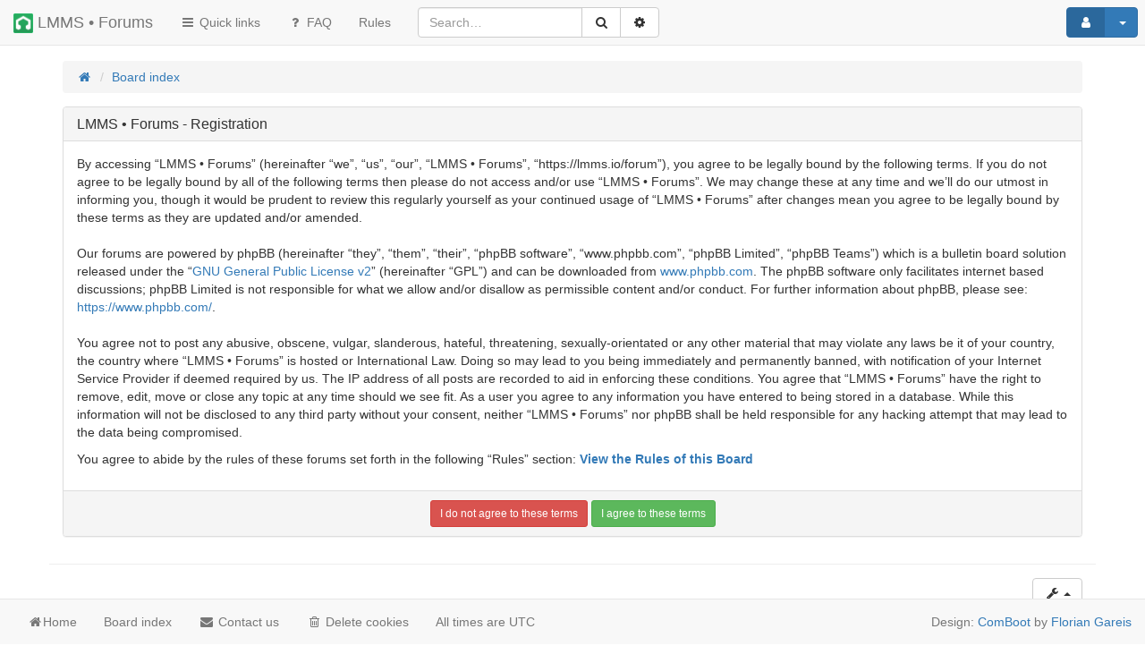

--- FILE ---
content_type: text/html; charset=UTF-8
request_url: https://lmms.io/forum/ucp.php?mode=register&sid=c396a2d8e39f5993d0d5432ee07e6d2c
body_size: 6348
content:
<!DOCTYPE html>
<html xmlns="http://www.w3.org/1999/xhtml" dir="ltr" lang="en-gb" xml:lang="en-gb">
	<head>

	

	<link rel="icon" type="image/png" href="/img/logo_sm.png">
	<meta charset="utf-8" />
	<meta name="viewport" content="width=device-width, initial-scale=1.0, user-scalable=no" />
	<meta http-equiv="X-UA-Compatible" content="IE=edge" />

	<meta name="comboot-version" content="1.1-rc4">
	<meta name="comboot-channel" content="beta">

	
	<title>LMMS • Forums - User Control Panel - Register</title>

			<link rel="alternate" type="application/atom+xml" title="Feed - LMMS • Forums" href="/forum/app.php/feed?sid=297f5fa0af124feba3bc31d2dff3e64b">				<link rel="alternate" type="application/atom+xml" title="Feed - All forums" href="/forum/app.php/feed/forums?sid=297f5fa0af124feba3bc31d2dff3e64b">											
	
	<!--
		phpBB style name: ComBoot Free
		Based on style:   prosilver (this is the default phpBB3 style)
		Original author:  Tom Beddard ( http://www.subBlue.com/ )
		Modified by: Florian Gareis (http://www.florian-gareis.de)
	-->

		<link href="./assets/css/font-awesome.min.css?assets_version=102" rel="stylesheet">
	<link href="./styles/comboot/theme/stylesheet.css?assets_version=102" rel="stylesheet">

	
	
	
	<!--[if lte IE 9]>
		<link href="./styles/comboot/theme/tweaks.css?assets_version=102" rel="stylesheet">
	<![endif]-->

	
			
				
	<link href="./ext/alfredoramos/markdown/styles/all/theme/css/common.min.css?assets_version=102" rel="stylesheet" media="screen">
<link href="./ext/alfredoramos/markdown/styles/prosilver/theme/css/markdown.min.css?assets_version=102" rel="stylesheet" media="screen">
<link href="./ext/alfredoramos/simplespoiler/styles/all/theme/css/common.min.css?assets_version=102" rel="stylesheet" media="screen">
<link href="./ext/alfredoramos/simplespoiler/styles/prosilver/theme/css/style.min.css?assets_version=102" rel="stylesheet" media="screen">
<link href="./ext/alfredoramos/simplespoiler/styles/prosilver/theme/css/colors.min.css?assets_version=102" rel="stylesheet" media="screen">
<link href="./styles/comboot/theme/comboot/bootstrap.min.css?assets_version=102" rel="stylesheet" media="screen">
<link href="./styles/comboot/theme/comboot/colorpicker.min.css?assets_version=102" rel="stylesheet" media="screen">
<link href="./styles/comboot/theme/comboot/select.min.css?assets_version=102" rel="stylesheet" media="screen">
<link href="./styles/comboot/theme/comboot/highlight.min.css?assets_version=102" rel="stylesheet" media="screen">
<link href="./styles/comboot/theme/comboot/lightbox.min.css?assets_version=102" rel="stylesheet" media="screen">
<link href="./styles/comboot/theme/comboot/slider.min.css?assets_version=102" rel="stylesheet" media="screen">


	
	</head>

	<body id="phpbb" class="nojs notouch section-ucp ltr  ">

		
		<div id="wrap">
			<a id="top" class="anchor" accesskey="t"></a>
			<div id="page-header">
												<nav class="navbar navbar-default navbar-fixed-top navbar-fix" id="header-nav">
	<!-- Mobile dropdown buttons -->
	<div class="container-fluid">
		<div class="navbar-header">
			<button type="button" class="navbar-toggle pull-left-mobile" id="main-menu-btn" data-toggle="collapse" data-target="#main-menu">
				<i class="fa fa-bars fa-fw" aria-hidden="true"></i>
			</button>
			<a class="navbar-brand" href="./index.php?sid=297f5fa0af124feba3bc31d2dff3e64b"><img class="logo-sm pull-left" height="22px" width="22px" src="/img/logo_sm.png"></img>&nbsp;LMMS • Forums</a>
			<button type="button" class="navbar-toggle pull-right-mobile" id="user-menu-btn" data-toggle="collapse" data-target="#user-menu">
									<i class="fa fa-user fa-fw" aria-hidden="true"></i>
							</button>
										<button type="button" class="navbar-toggle pull-right-mobile" id="search-menu-btn" data-toggle="collapse" data-target="#search-menu">
					<i class="fa fa-search fa-fw" aria-hidden="true"></i>
				</button>
					</div>
		<div class="collapse navbar-collapse pull-left-desktop" id="main-menu">
			<ul class="nav navbar-nav">
				<li id="quick-links" class="dropdown " data-skip-responsive="true">
					<a href="#" class="dropdown-toggle" data-toggle="dropdown" role="button" aria-expanded="false"><i class="fa fa-bars fa-fw" aria-hidden="true"></i> Quick links</a>
					<ul class="dropdown-menu" role="menu">
																																														<li><a href="./search.php?search_id=unanswered&amp;sid=297f5fa0af124feba3bc31d2dff3e64b" role="menuitem">Unanswered topics</a></li>
							<li><a href="./search.php?search_id=active_topics&amp;sid=297f5fa0af124feba3bc31d2dff3e64b" role="menuitem">Active topics</a></li>
							<li class="divider"></li>
							<li><a href="./search.php?sid=297f5fa0af124feba3bc31d2dff3e64b" role="menuitem">Search</a></li>
						
						
											</ul>
				</li>
								<li><a href="/forum/app.php/help/faq?sid=297f5fa0af124feba3bc31d2dff3e64b" title="Frequently Asked Questions"><i class="fa fa-question fa-fw" aria-hidden="true"></i> FAQ</a></li>
													<li data-last-responsive="true">
		<a href="/forum/app.php/rules?sid=297f5fa0af124feba3bc31d2dff3e64b" rel="help" title="View the Rules of this Board" role="menuitem">
			<span>Rules</span>
		</a>
	</li>
			</ul>
		</div>
					<div class="collapse navbar-collapse pull-left-desktop" id="search-menu">
				<form class="navbar-form navbar-left" method="get" id="search" action="./search.php?sid=297f5fa0af124feba3bc31d2dff3e64b">
					<div class="input-group">
						<input class="input-medium search form-control" maxlength="128" type="text" name="keywords" id="search_keywords" size="20" title="Search for keywords" value="" placeholder="Search…" />
						<div class="input-group-btn">
							
							<button type="submit" class="btn btn-default" title="Search" data-placement="bottom"><i class="fa fa-search fa-fw" aria-hidden="true"></i></button>
							<a href="./search.php?sid=297f5fa0af124feba3bc31d2dff3e64b" class="btn btn-default" title="Advanced search" data-placement="bottom"><i class="fa fa-cog fa-fw" aria-hidden="true"></i></a>
						</div>
					</div>
				</form>
			</div>
						<div class="collapse navbar-collapse pull-right-desktop" id="user-menu">
			<!-- Desktop user menu -->
			<ul class="nav navbar-nav navbar-right hidden-xs fix-right-nav">
								<li class="dropdown">
										<button type="button" class="btn btn-primary btn-labeled navbar-btn dropdown-toggle" data-toggle="dropdown">
													<span class="btn-label"><i class="fa fa-user fa-fw" aria-hidden="true"></i></span>
																		<span class="caret"></span>
					</button>
					<ul class="dropdown-menu">
													<li>
								<form action="./ucp.php?mode=login&amp;sid=297f5fa0af124feba3bc31d2dff3e64b" method="post" id="navloginform" name="loginform">
									<div class="form-group">
										<input type="text" placeholder="Username" name="username" size="10" class="form-control" title="Username"/>
									</div>
									<div class="form-group">
										<input type="password" placeholder="Password" name="password" size="10" class="form-control" title="Password"/>
									</div>
																			<div class="form-group">
											<div class="checkbox">
												<label for="autologin-navbar"><input type="checkbox" name="autologin" id="autologin-navbar" tabindex="4" /> Remember me</label>
											</div>
										</div>
																		<input type="hidden" name="redirect" value="./ucp.php?mode=register&amp;sid=297f5fa0af124feba3bc31d2dff3e64b" />
<input type="hidden" name="creation_time" value="1769825103" />
<input type="hidden" name="form_token" value="4ce8c927bded0ee520630534b3dfa74be79cd202" />

									<button type="submit" name="login" class="btn btn-primary btn-block"><i class="fa fa-sign-in fa-fw" aria-hidden="true"></i> Login</button>
								</form>
							</li>
															<li class="divider"></li>
								<li><button type="button" class="btn btn-primary btn-block" onclick="window.location.href='./ucp.php?mode=register&amp;sid=297f5fa0af124feba3bc31d2dff3e64b'"><i class="fa fa-user fa-fw" aria-hidden="true"></i> Register</button></li>
																									</ul>
				</li>
							</ul>
			<!-- Mobile user menu -->
			<ul class="nav navbar-nav navbar-right visible-xs fix-right-nav">
									<li>
						<div class="row no-margin-bottom">
							<div class="col-xs-12">
								<button class="btn btn-danger btn-block" type="button" title="Login" onclick="window.location.href='./ucp.php?mode=login&amp;redirect=ucp.php%3Fmode%3Dregister&amp;sid=297f5fa0af124feba3bc31d2dff3e64b'" accesskey="x"><i class="fa fa-sign-out fa-fw" aria-hidden="true"></i> Login</button>
							</div>
							<br class="col-xs-12"/>
							<br class="col-xs-12"/>
							<div class="col-xs-12">
																	<button class="btn btn-primary btn-block" type="button" onclick="window.location.href='./ucp.php?mode=register&amp;sid=297f5fa0af124feba3bc31d2dff3e64b'"><i class="fa fa-user fa-fw" aria-hidden="true"></i> Register</button>
															</div>
						</div>
					</li>
							</ul>
		</div>
			</div>
</nav>
							</div>

			<div class="jumbotron no-margin-bottom no-padding-bottom"></div>

			
			<a id="start_here" class="anchor"></a>
			<div class="container" id="page-body">
				<div class="row">
					<div class="col-md-12">
																		<ol class="breadcrumb no-margin-bottom" id="nav-breadcrumbs">
															<li><span class="crumb" itemtype="http://data-vocabulary.org/Breadcrumb" itemscope=""><a href="https://lmms.io" data-navbar-reference="home" itemprop="url"><span itemprop="title"><i class="fa fa-home fa-fw" aria-hidden="true"></i></span></a></span></li>
														<li><span class="crumb" itemtype="http://data-vocabulary.org/Breadcrumb" itemscope=""><a href="./index.php?sid=297f5fa0af124feba3bc31d2dff3e64b" title="Board index" data-navbar-reference="home" itemprop="url"><span itemprop="title">Board index</span></a></span></li>
																											</ol>
											</div>
				</div>
				
				
		<form method="post" action="./ucp.php?mode=register&amp;sid=297f5fa0af124feba3bc31d2dff3e64b" id="agreement">
		<div class="panel panel-default">
			<div class="panel-heading">
				<h3 class="panel-title sitename-title">LMMS • Forums - Registration</h3>
			</div>
			<div class="panel-body">
								<p>By accessing “LMMS • Forums” (hereinafter “we”, “us”, “our”, “LMMS • Forums”, “https://lmms.io/forum”), you agree to be legally bound by the following terms. If you do not agree to be legally bound by all of the following terms then please do not access and/or use “LMMS • Forums”. We may change these at any time and we’ll do our utmost in informing you, though it would be prudent to review this regularly yourself as your continued usage of “LMMS • Forums” after changes mean you agree to be legally bound by these terms as they are updated and/or amended.
	<br><br>
	Our forums are powered by phpBB (hereinafter “they”, “them”, “their”, “phpBB software”, “www.phpbb.com”, “phpBB Limited”, “phpBB Teams”) which is a bulletin board solution released under the “<a href="http://opensource.org/licenses/gpl-2.0.php">GNU General Public License v2</a>” (hereinafter “GPL”) and can be downloaded from <a href="https://www.phpbb.com/">www.phpbb.com</a>. The phpBB software only facilitates internet based discussions; phpBB Limited is not responsible for what we allow and/or disallow as permissible content and/or conduct. For further information about phpBB, please see: <a href="https://www.phpbb.com/">https://www.phpbb.com/</a>.
	<br><br>
	You agree not to post any abusive, obscene, vulgar, slanderous, hateful, threatening, sexually-orientated or any other material that may violate any laws be it of your country, the country where “LMMS • Forums” is hosted or International Law. Doing so may lead to you being immediately and permanently banned, with notification of your Internet Service Provider if deemed required by us. The IP address of all posts are recorded to aid in enforcing these conditions. You agree that “LMMS • Forums” have the right to remove, edit, move or close any topic at any time should we see fit. As a user you agree to any information you have entered to being stored in a database. While this information will not be disclosed to any third party without your consent, neither “LMMS • Forums” nor phpBB shall be held responsible for any hacking attempt that may lead to the data being compromised.
	</p>
					<p>You agree to abide by the rules of these forums set forth in the following “Rules” section: <a href="/forum/app.php/rules?sid=297f5fa0af124feba3bc31d2dff3e64b" title="View the Rules of this Board" target="_blank"><strong>View the Rules of this Board</strong></a></p>
			</div>
			<div class="panel-footer">
				<fieldset class="submit-buttons">
											<input type="submit" name="not_agreed" value="I do not agree to these terms" class="btn btn-danger btn-sm" />
						<input type="submit" name="agreed" id="agreed" value="I agree to these terms" class="btn btn-success btn-sm" />
										<input type="hidden" name="change_lang" value="" />

				</fieldset>
			</div>
		</div>
		<input type="hidden" name="creation_time" value="1769825103" />
<input type="hidden" name="form_token" value="a3a98d3290b2effb69a4cd27bad7191758d2038d" />

	</form>

				</div>
			
			
			<div id="page-footer" class="container">
				<div class="row">
																<div class="col-md-2 pull-right">
							<div class="btn-group dropup pull-right">
								<a class="btn btn-default dropdown-toggle" data-toggle="dropdown" href="#" style=" display: block; ">
								<i class="fa fa-wrench fa-fw" aria-hidden="true"></i>
								<span class="caret"></span>
								</a>
								<ul class="dropdown-menu">
																			<li><a href="./search.php?search_id=unanswered&amp;sid=297f5fa0af124feba3bc31d2dff3e64b">Unanswered topics</a></li>
																												<li><a href="./search.php?search_id=active_topics&amp;sid=297f5fa0af124feba3bc31d2dff3e64b">Active topics</a></li>
																																			</ul>
							</div>
							<br />
						</div>
									</div>
				<div class="copyright text-center">
										Powered by <a href="https://www.phpbb.com/">phpBB</a>&reg; Forum Software &copy; phpBB Limited
																			</div>
				<div id="darkenwrapper" data-ajax-error-title="AJAX error" data-ajax-error-text="Something went wrong when processing your request." data-ajax-error-text-abort="User aborted request." data-ajax-error-text-timeout="Your request timed out; please try again." data-ajax-error-text-parsererror="Something went wrong with the request and the server returned an invalid reply.">
					<div id="darken">&nbsp;</div>
				</div>

				<div id="phpbb_alert" class="phpbb_alert alert alert-info" data-l-err="Error" data-l-timeout-processing-req="Request timed out.">
					<a href="#" class="alert_close"><i class="fa fa-times-circle fa-fw" aria-hidden="true"></i></a>
					<strong class="alert_title">&nbsp;</strong><p class="alert_text"></p>
				</div>
				<div id="phpbb_confirm" class="phpbb_alert">
					<a href="#" class="alert_close"><i class="fa fa-times-circle fa-fw" aria-hidden="true"></i></a>
					<div class="alert_text"></div>
				</div>
				<nav class="navbar navbar-default navbar-fixed-bottom hidden-sm hidden-xs" id="footer-nav">
	<div class="container-fluid">
		<div class="collapse navbar-collapse">
			<ul class="nav navbar-nav">
									<li><a href="https://lmms.io" data-navbar-reference="home"><i class="fa fa-home fa-fw" aria-hidden="true"></i><span>Home</span></a>												<li><a href="./index.php?sid=297f5fa0af124feba3bc31d2dff3e64b" data-navbar-reference="index"><span>Board index</span></a></li>								<li><a href="./memberlist.php?mode=contactadmin&amp;sid=297f5fa0af124feba3bc31d2dff3e64b"><i class="fa fa-envelope fa-fw" aria-hidden="true"></i> Contact us</a></li>																									<li><a href="/forum/app.php/user/delete_cookies?sid=297f5fa0af124feba3bc31d2dff3e64b"><i class="fa fa-trash-o fa-fw" aria-hidden="true"></i> Delete cookies</a></li>
												<li><p class="navbar-text">All times are <span title="UTC">UTC</span></p></li>
							</ul>
			<ul class="nav navbar-nav navbar-right"><li><p class="navbar-text" id="copyright">Design: <a href="http://zoker.me/go/comboot" target="_blank">ComBoot</a> by <a href="http://www.florian-gareis.de" target="_blank" id="author-name">Florian Gareis</a></p></li></ul>
		</div>
	</div>
</nav>
<a id="back-to-top" href="#" class="btn btn-primary" role="button" title="" data-toggle="tooltip" data-placement="left"><i class="fa fa-chevron-up fa-fw" aria-hidden="true"></i></a>
				<a id="bottom" class="anchor" accesskey="z"></a>
							</div>
		</div>
		<script type="text/javascript" src="./assets/javascript/jquery-3.7.1.min.js?assets_version=102"></script>
				<script type="text/javascript" src="./assets/javascript/core.js?assets_version=102"></script>
				
		
		
		<script>
(function($) {  // Avoid conflicts with other libraries

'use strict';

	phpbb.addAjaxCallback('reporttosfs', function(data) {
		if (data.postid !== "undefined") {
			$('#sfs' + data.postid).hide();
			phpbb.closeDarkenWrapper(5000);
		}
	});

})(jQuery);
</script>	<script>
	(function($) {
		'use strict';
		$.fn.passwordStrength = function() {
			return this.each(function() {
				var $passField = $(this),
					$resultMsg = $('<div/>'),
					displayAry = [];
				displayAry[0] = [$passField.css('background-color'), '']; // 0 defaults
				displayAry[1] = ['#f5a9a9', 'Very\u0020Weak']; // 1 red, very weak
				displayAry[2] = ['#f5d0a9', 'Weak']; // 2 orange, weak
				displayAry[3] = ['#f3f781', 'Good']; // 3 yellow, good
				displayAry[4] = ['#a9f5a9', 'Strong']; // 4 light green, strong
				displayAry[5] = ['#00ff00', 'Very\u0020Strong']; // 5 green, very strong
				function showStrength(field, score) {
					field.css('background-color', displayAry[score][0]);
					$resultMsg.html(displayAry[score][1]);
				}
				function trigger() {
					var input = $passField.val();
					var score =zxcvbn(input).score + (input.length > 0);showStrength($passField, score);
				}
				$passField.on('keyup blur', trigger).after($resultMsg);
			});
		};
					$.ajax({
				url: './ext/vse/passwordstrength/lib/zxcvbn/zxcvbn.js',
				dataType: 'script',
				cache: true,
				success: function() {
					$('input[name=new_password]').passwordStrength();
				}
			});
			})(jQuery);
</script>

				<script src="./styles/comboot/theme/comboot/progressbar.min.js?assets_version=102"></script>
<script src="./styles/comboot/theme/comboot/bootstrap.min.js?assets_version=102"></script>
<script src="./styles/comboot/theme/comboot/autosize.min.js?assets_version=102"></script>
<script src="./styles/comboot/theme/comboot/pace.min.js?assets_version=102"></script>
<script src="./styles/comboot/theme/comboot/jquery.pjax.js?assets_version=102"></script>
<script src="./styles/comboot/theme/comboot/js.cookie.min.js?assets_version=102"></script>
<script src="./styles/comboot/theme/comboot/bootbox.min.js?assets_version=102"></script>
<script src="./styles/comboot/theme/comboot/colorpicker.min.js?assets_version=102"></script>
<script src="./styles/comboot/theme/comboot/select.min.js?assets_version=102"></script>
<script src="./styles/comboot/theme/comboot/highlight.min.js?assets_version=102"></script>
<script src="./styles/comboot/theme/comboot/lightbox.min.js?assets_version=102"></script>
<script src="./styles/comboot/theme/comboot/slider.min.js?assets_version=102"></script>
<script src="./styles/comboot/theme/comboot/autosave.min.js?assets_version=102"></script>
<script src="./styles/comboot/theme/comboot/comboot.js?assets_version=102"></script>
<script src="./styles/comboot/template/forum_fn.js?assets_version=102"></script>
<script src="./styles/comboot/template/ajax.js?assets_version=102"></script>
<script src="./ext/alfredoramos/simplespoiler/styles/all/theme/js/details-element-polyfill.min.js?assets_version=102"></script>
<script src="./ext/alfredoramos/simplespoiler/styles/all/theme/js/spoiler.min.js?assets_version=102"></script>


		<script type="text/javascript">
			$( document ).ready(function($){
									$('#display-panel-tab').tab('show');
							});

										$primaryColor = $('.btn-primary').css('background-color');
				$('.pace .pace-progress').css('background-color', $primaryColor);
										if( $('#message, #subject').val() ) {
					$('#message, #subject').phoenix('remove');
				}
				$('#message, #subject').phoenix();
				$('#postform, #qr_postform').submit(function(e){
					$('#message, #subject').phoenix('remove');
				});
					</script>
		<script type="text/javascript" src="/js/analytics.js"></script>

			</body>
</html>
